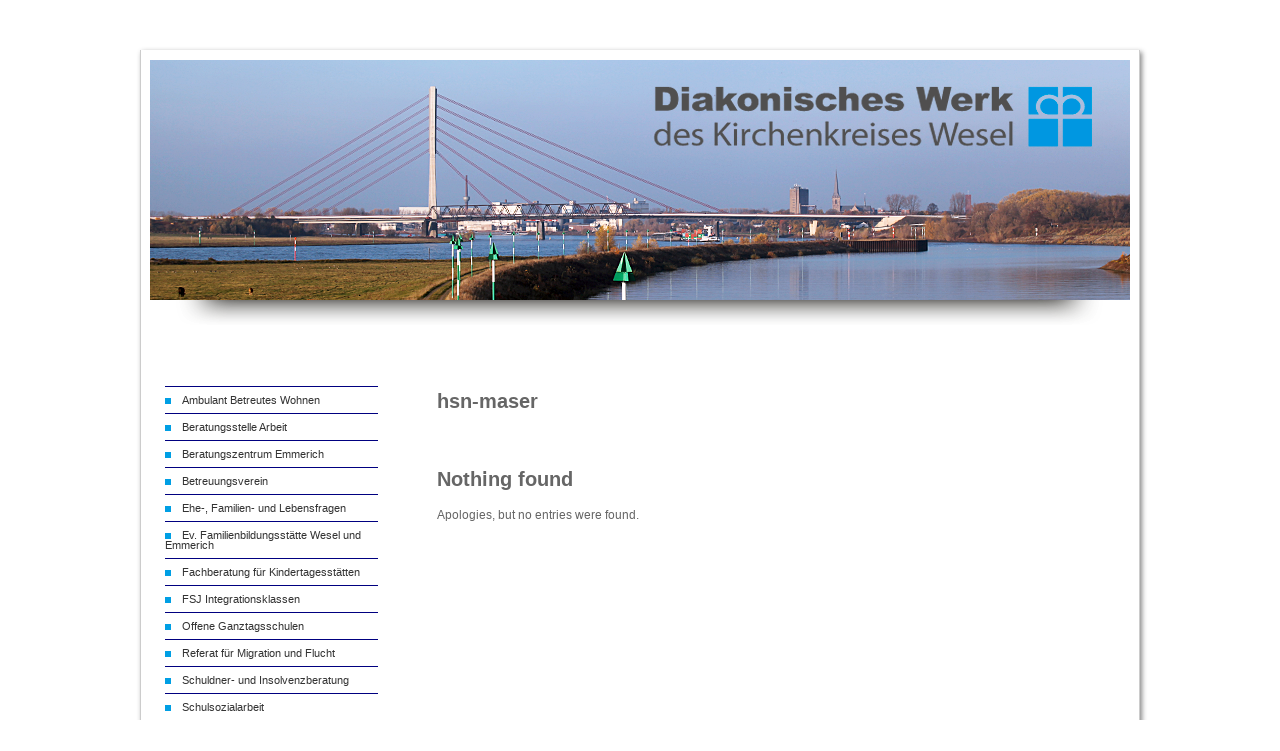

--- FILE ---
content_type: text/css
request_url: https://diakoniewesel.de/wp-content/themes/stargazer/style.css?ver=6.9
body_size: 83907
content:
/**
 * Theme Name:  Stargazer
 * Theme URI:   https://themehybrid.com/themes/stargazer
 * Description: Welcome to Stargazer, the most advanced theme ever created for WordPress without compromising standards. This is the only theme in the world that you'll find that extends WordPress' built-in theme features so robustly but naturally. The theme is built on the rock-solid Hybrid Core theme framework. It's built with search-engine optimization (SEO) in mind by utilizing the most current HTML5 conventions and <a href="http://schema.org">Schema.org</a> microdata. It also integrates with useful theme add-on plugins like <a href="http://wordpress.org/plugins/custom-background-extended">Custom Background Extended</a>, <a href="http://wordpress.org/plugins/custom-header-extended">Custom Header Extended</a>, <a href="http://wordpress.org/plugins/whistles">Whistles</a>, and more.
 * Version:     4.0.0
 * Author:      Justin Tadlock
 * Author URI:  https://themehybrid.com
 * Tags:        one-column, two-columns, custom-background, custom-colors, custom-header, custom-menu, editor-style, featured-images, left-sidebar, post-formats, responsive-layout, right-sidebar, rtl-language-support, theme-options, threaded-comments, translation-ready
 * Text Domain: stargazer
 * License:     GNU General Public License v2.0 or later
 * License URI: http://www.gnu.org/licenses/gpl-2.0.html
 */

/********************************************************************************************************
 * Please do not make edits directly to this file.  You will lose all modifications when the theme is
 * next updated if you do so.  Please use a child theme.  This theme's styles will automatically be
 * loaded for you.  You can then overwrite specific style rules in your child theme's `style.css` file.
 *
 * This file is only loaded if `SCRIPT_DEBUG` is set to `TRUE` in your `wp-config.php` file.  Otherwise,
 * the `style.min.css` file is loaded.
 *
 * TABLE OF CONTENTS:
 * 	1 - Danger Zone (things to not modify in your child theme)
 * 		1.1 - Font Face
 * 		1.2 - Layout
 * 		1.3 - Defaults
 * 		1.4 - Genericons
 * 		1.5 - Header and Footer
 * 		1.6 - Main and Content
 * 		1.7 - Media
 * 		1.8 - Sidebars and Widgets
 * 		1.9 - Comments Template
 * 		1.10 - Menus
 * 		1.11 - Plugins
 * 	2 - Fun Zone (things you can modify in your child theme)
 * 		2.1 - Font Family Definitions
 * 		2.2 - Color Definitions
 ********************************************************************************************************/

/********************************************************************************************************
 * 1 - Danger Zone
 *
 * This section of the CSS is something I wouldn't recommend overwriting.  It can and most likely will
 * be changed in the future as the theme receives updates.  Overwriting the below in your child theme
 * is what I consider dangerous territory and might leave you with some broken styles in a future update.
 * Basically, do it if you must.  Just be aware of  the consequences.
 *
 * The items you'll most likely want to modify (those things dealing with more stylistic elements like
 * fonts and colors) are located at the bottom of this file.
 ********************************************************************************************************/

/********************************************************************************************************
 * 1.1 Font Face
 *
 * This section loads additional fonts needed by the theme.
 ********************************************************************************************************/

/* ====== Adds the Genericons icon font. ====== */

@font-face {
	font-family: 'Genericons';
	font-weight: normal;
	font-style:  normal;

	src: url('fonts/genericons/genericons-regular-webfont.eot');
	src: url('fonts/genericons/genericons-regular-webfont.eot?#iefix') format('embedded-opentype'),
	     url('fonts/genericons/genericons-regular-webfont.woff') format('woff'),
	     url('fonts/genericons/genericons-regular-webfont.ttf') format('truetype'),
	     url('fonts/genericons/genericons-regular-webfont.svg#genericonsregular') format('svg');
}

/********************************************************************************************************
 * ====== End Font Face ======
 ********************************************************************************************************/

/********************************************************************************************************
 * 1.2 - Layout
 *
 * This section of the stylesheet defines the overall layout of the theme's major structural elements. It
 * is essentially the foundation for the entire design.
 ********************************************************************************************************/

body { overflow-x: hidden; }

		/* === Descendants of #container === */

		#container     > .wrap,
		#footer        > .wrap,
		#menu-primary > .wrap {
			max-width: 1025px;
			margin:    0 auto;

			box-sizing: border-box;
		}

		#menu-primary > .wrap,
		#footer        > .wrap {
			max-width:     1075px;
			padding-left:  25px;
			padding-right: 25px;
		}


			#menu-primary > .wrap { position: relative; }

			.custom-background #container > .wrap {
				max-width:     1175px;
				margin-top:    50px;
				margin-bottom: 50px;
			}

			.layout-1c-narrow #container > .wrap {
				max-width: 800px;
			}

			.layout-1c-narrow #footer        > .wrap,
			.layout-1c-narrow #menu-primary > .wrap {
				max-width: 850px;
			}

			.custom-background.layout-1c-narrow #container > .wrap { max-width: 950px; }

		.header-image {
			display:   block;
			max-width: 100%;
			height:    auto;
			margin:    0 auto;
		}

		/* === Adjustments when there's a custom background defined. === */

		.custom-background #header,
		.custom-background #main,
		.custom-background #sidebar-subsidiary {
			padding-left:  25px;
			padding-right: 25px;
		}

			/* === Descendants of #main === */

			.breadcrumb-trail { margin: 0 0 1.5rem; }

			/* Make sure sidebar doesn't appear in customizer. */
			.layout-1c #sidebar-primary,
			.layout-1c-narrow #sidebar-primary { display: none; }

				/* Layout adjustments when the screen width is 950+. */

				@media only screen and ( min-width: 950px ) {

					.custom-background #header,
					.custom-background #main,
					.custom-background #sidebar-subsidiary {
						padding-left:  75px;
						padding-right: 75px;
					}

					#sidebar-primary {
						width:     29.27%;
						max-width: 100%;
					}

					.layout-2c-l #content,
					.layout-2c-r #content { width: 63.41%; }

					.layout-2c-l #content,
					.layout-2c-r #sidebar-primary { float: left; }

					.layout-2c-r #content,
					.layout-2c-l #sidebar-primary { float: right; }
				}

	/* === Widget layouts. === */

	@media only screen and ( min-width: 700px ) and ( max-width: 950px ) {

		#sidebar-primary .widget { width: 47.5%; }

			.ltr #sidebar-primary .widget {
				float: left;
				margin-right: 5%;
			}

			.rtl #sidebar-primary .widget {
				float: right;
				margin-left: 5%;
			}

		#sidebar-primary .widget:nth-of-type( 2n ) { margin-right: 0; margin-left: 0; }

		#sidebar-primary .widget:nth-of-type( 2n + 1 ) { clear: both; }
	}

	@media only screen and ( min-width: 700px ) {

		.sidebar-col-2 .widget,
		.sidebar-col-3 .widget { width: 47.5%; }

			.ltr .sidebar-col-2 .widget,
			.ltr .sidebar-col-3 .widget { float: left; margin-right: 5%; }

			.rtl .sidebar-col-2 .widget,
			.rtl .sidebar-col-3 .widget { float: right; margin-left: 5%; }

		.sidebar-col-2 .widget:nth-child( 2n ),
		.sidebar-col-3 .widget:nth-child( 2n ) { margin-right: 0; margin-left: 0; }

		.sidebar-col-2 .widget:nth-child( 2n + 1 ),
		.sidebar-col-3 .widget:nth-child( 2n + 1 ) { clear: both; }
	}

	@media only screen and ( min-width: 800px ) {

		.sidebar-col-3 .widget { width: 30%; }

		.ltr .sidebar-col-3 .widget:nth-child( 2n ) { margin-right: 5%; }
		.rtl .sidebar-col-3 .widget:nth-child( 2n ) { margin-left: 5%; }

		.sidebar-col-3 .widget:nth-child( 2n + 1 ) { clear: none; }

		.sidebar-col-3 .widget:nth-child( 3n ) { margin-right: 0; margin-left: 0; }

		.sidebar-col-3 .widget:nth-child( 3n + 1 ) { clear: both; }
	}

/********************************************************************************************************
 * ====== End Layout ======
 ********************************************************************************************************/

/********************************************************************************************************
 * 1.3 - Defaults
 *
 * This section handles the default style rules for the majority of possible HTML elements and other
 * WordPress-specific classes.
 ********************************************************************************************************/

/* === Body === */

body {
	border-top:    2px solid;
	border-bottom: 2px solid;
}

/* === Links === */

a {
	-webkit-transition: all 0.5s ease-in-out;
	   -moz-transition: all 0.5s ease-in-out;
	      -o-transition:  all 0.5s ease-in-out;
	        transition: all 0.5s ease-in-out;
}

	a:hover,
	a:focus { text-decoration: underline; }

	.entry-content a,
	.entry-summary a,
	.comment-content a {
		padding-bottom: 2px;
		border-bottom:  1px solid;
	}

		.entry-content a:hover,
		.entry-content a:focus,
		.entry-summary a:hover,
		.entry-summary a:focus,
		.comment-content a:hover,
		.comment-content a:focus { text-decoration: none; }

		a.img-hyperlink,
		a.img-hyperlink:hover,
		a.img-hyperlink:focus,
		.entry-content a.permalink,
		.entry-content a.comments-link {
			padding: 0;
			border:  none;
		}

/* === Headers === */

h1,
h2,
h3,
h4,
h5,
h6 { font-weight: 700; }

	h1,
	h2 {
		margin-bottom:  1.5rem;
		padding-bottom: 1.5rem;
		border-bottom:  1px solid;
	}

	h1 { font-size: 2.5rem;    }
	h2 { font-size: 2rem;      }
	h3 { font-size: 1.5625rem; }
	h4 { font-size: 1.375rem;  }
	h5 { font-size: 1.3125rem; }
	h6 { font-size: 1.25rem;   }

/* === Blockquotes, quotes, and cites === */

blockquote {
	margin:     10px 10px 1.5rem;
	padding:    1.5rem 1.5rem 0;
	font-size:  1em; /* relative to parent */
	font-style: normal;
	border:     2px dashed;
	outline:    10px solid;
}

	blockquote cite {
		font-size:    0.875em;
		font-variant: small-caps;
	}

	.twitter-tweet {
		width:           100%;
		-moz-box-sizing: border-box;
		     box-sizing: border-box;
	}

	/* U.S. English quotes. */

	.en-us blockquote p { quotes: '\201C' '\201D'; }

		.en-us blockquote p::before,
		.en-us blockquote p:first-child::before { content: '\201C';  }

		.en-us blockquote p:last-child::after,
		.en-us blockquote p.is-last-child::after { content: '\201D'; }

		.en-us blockquote p.has-cite:last-child::after,
		.en-us blockquote p.has-cite:last-child::before,
		.en-us blockquote p.has-cite-only:last-child::after,
		.en-us blockquote p.has-cite-only:last-child::before { content: ''; }

/* === Mark === */

mark {
	padding:     3px;
	font-size:   1.125rem;
	font-style:  normal;
}

/* === <hr> tag === */

hr {
	height:        3px;
	border-bottom: 1px solid;
	border-top:    1px solid;
}

/* === Code and Preformatted text === */

code {
	display:     inline-block;
	padding:     2px;
	font-size:   1rem;
	font-weight: 400;
	border:      1px solid;
}

body pre,
body code {
	font-family: Monaco, Consolas, "Andale Mono WT", "Andale Mono", "Lucida Console", "Lucida Sans Typewriter", "DejaVu Sans Mono", "Bitstream Vera Sans Mono", "Liberation Mono", "Nimbus Mono L", "Courier New", Courier, monospace;
}

pre,
.form-allowed-tags code {
	padding:     1.875rem 1.5rem;
	font-size:   1.125rem;
	line-height: 1.875rem;
	border:      1px solid;

	-webkit-background-size: 3.75rem 3.75rem;
	   -moz-background-size: 3.75rem 3.75rem;
	        background-size: 3.75rem 3.75rem;

	-moz-box-sizing: border-box;
	     box-sizing: border-box;
}

	pre code {
		padding:    0;
		font-size:  1em; /* relative to parent */
		background: transparent;
		border:     none;
	}

/* === Lists === */

	.ltr .widget ul { margin-left:  1.5rem; }
	.rtl .widget ul { margin-right: 1.5rem; }

	dt { font-weight: 700; }

/* === Tables === */

table {
	width:           100%;
	border-collapse: collapse;
}

	caption {
		margin:       0 0 5px;
		font-variant: small-caps;
	}

	tr,
	thead { border-bottom: 1px solid; }

		tr:last-child { border: none; }

	tfoot { border-top: 1px solid; }

	th,
	td {
		padding:         10px;
		-moz-box-sizing: border-box;
		     box-sizing: border-box;
	}

	th {
		font-size:      0.8125rem;
		font-weight:    700;
		text-transform: uppercase;
	}

		.ltr th { text-align: left;  }
		.rtl th { text-align: right; }

	td { border: 1px solid; }

		th:empty,
		td:empty,
		th.pad,
		td.pad { opacity: 0; }

	/* wp-calendar <table> */

		.wp-calendar th { font-size: 0.75rem; }

		.wp-calendar td,
		.wp-calendar th {
			padding:        5px 2%;
			vertical-align: middle;
			text-align:     center;
		}

		.wp-calendar th { padding: 10px 2%; }

		/* .has-posts added via jQuery. */

		.wp-calendar tbody td.has-posts {
			padding:  0;
		}

			.wp-calendar td.has-posts a {
				display:         block;
				padding:         5px 2%;
				font-weight:     700;
				-moz-box-sizing: border-box;
				     box-sizing: border-box;
			}

/* === Forms === */

	fieldset {
		margin:  0 0 1.5rem;
		padding: 1.5rem 1.5rem 0;
		border:  1px solid;
	}

		legend {
			padding:      0.375rem 1.5rem;
			border:       1px solid;
			font-size:    1rem;
			font-weight:  600;
		}

		label {
			font-size:      0.9375rem;
			font-weight:    400;
			cursor:         pointer;
		}

			.label-checkbox,
			.label-radio { font-size: 1.125rem; }

			label:focus,
			label.focus { text-decoration: underline; }

		input { display: block; }

		input[type="checkbox"],
		input[type="radio"] { display: inline-block; }

		input[type="number"],
		input[type="date"],
		input[type="datetime"],
		input[type="datetime-local"],
		input[type="email"],
		input[type="month"],
		input[type="password"],
		input[type="search"],
		input[type="tel"],
		input[type="text"],
		input[type="time"],
		input[type="url"],
		input[type="week"],
		textarea,
		select {
			padding:   10px 1.5rem;
			font-size: 1.125rem;
			border:    1px solid;
			opacity:   0.75;

			-moz-box-sizing: border-box;
			     box-sizing: border-box;

			-webkit-transition: all 0.5s ease-in-out;
			   -moz-transition: all 0.5s ease-in-out;
			      -o-transition:  all 0.5s ease-in-out;
			        transition: all 0.5s ease-in-out;
		}

		input[type="date"],
		input[type="datetime"],
		input[type="datetime-local"],
		input[type="email"],
		input[type="month"],
		input[type="password"],
		input[type="search"],
		input[type="tel"],
		input[type="text"],
		input[type="time"],
		input[type="url"],
		input[type="week"],
		textarea,
		select { width: 100%; }

		input[name="post_password"] { margin-bottom: 25px; }

		input[type="date"]:focus,
		input[type="datetime"]:focus,
		input[type="datetime-local"]:focus,
		input[type="email"]:focus,
		input[type="month"]:focus,
		input[type="number"]:focus,
		input[type="password"]:focus,
		input[type="search"]:focus,
		input[type="tel"]:focus,
		input[type="text"]:focus,
		input[type="time"]:focus,
		input[type="url"]:focus,
		input[type="week"]:focus,
		textarea:focus,
		select:focus {
			opacity:      1;
		}

		input[type="submit"],
		input[type="reset"],
		input[type="button"],
		button {
			display:        inline-block;
			padding:        0.75rem 1rem;
			font-size:      0.9375rem;
			font-weight:    400;
			border:         none;

			-moz-box-sizing: border-box;
			     box-sizing: border-box;

			-webkit-transition: all 0.5s ease-in-out;
			   -moz-transition: all 0.5s ease-in-out;
			      -o-transition:  all 0.5s ease-in-out;
			        transition: all 0.5s ease-in-out;
		}

		input[type="submit"]:focus,
		input[type="reset"]:focus,
		input[type="button"]:focus,
		button:focus,
		.menu-toggle button:hover,
		.media-info-toggle:hover {
			text-decoration: underline;
		}

		select {
			font-size: 1rem;
			padding:   7px;
		}

		textarea {
			min-height:  300px;
			padding:     1.5rem;
		}

/**
 * Images
 * --------------------------------------------------------------------------- */

img {
	-moz-box-sizing: border-box;
	     box-sizing: border-box;
}

	a img {
		opacity:            0.85;
		-webkit-transition: all 0.5s ease-in-out;
		   -moz-transition: all 0.5s ease-in-out;
		      -o-transition:  all 0.5s ease-in-out;
		        transition: all 0.5s ease-in-out;
	}

		a:hover img,
		a:focus img { opacity: 1; }

/* === Image sizes === */

@media only screen and ( min-width: 700px ) {
	.ltr img.portrait.stargazer-full {
		float:     right;
		max-width: 33%;
		margin:    0 0 1.5rem 1.5rem;
	}

	.rtl img.portrait.stargazer-full {
		float:     left;
		max-width: 33%;
		margin:    0 1.5rem 1.5rem 0;
	}
}

img.stargazer-medium,
img.stargazer-full { margin: 0 0 1.5rem; }

/* === Captions === */

.wp-caption {
	position: relative;
	max-width: 100%;
}

	.wp-caption .wp-caption-text {
		position:   absolute;
		bottom:     1.5rem;
		padding:    0.75rem;
		font-size:  0.9375rem;
	}

		.ltr .wp-caption .wp-caption-text { margin-right: 1.5rem; }
		.rtl .wp-caption .wp-caption-text { margin-left:  1.5rem; }

/* === Gallery === */

.main .gallery { margin-bottom: 1rem; }

	.gallery .gallery-item { margin-bottom: 0.5rem; }

			.gallery .gallery-icon a img {
				padding: 9px;
				border:  1px solid;
			}

		.gallery .gallery-caption { font-size: 0.9375rem; }

			.singular-attachment .gallery-caption { display: none; }

		@media only screen and ( max-width: 481px ) {

			.gallery .gallery-row .gallery-item { float: none; width: 100%; }

			.gallery .gallery-icon img { max-width: 100%; }
		}

/* === Avatars === */

.avatar {
	width:         60px;
	height:        60px;
	margin:        0 0 1.5rem;
	border:        1px solid;
	border-radius: 50%;
}

	.ltr .avatar { float: left;  margin-right: 1.5rem; }
	.rtl .avatar { float: right; margin-left:  1.5rem; }

/* === Embeds === */



	.embed-wrap {
		position:       relative;
		margin-bottom:  1.5rem;
		padding-bottom: 56.25%;
		padding-top:    30px;
		height:         0;
		overflow:       hidden;
	}

	.embed-wrap iframe,
	.embed-wrap object,
	.embed-wrap embed {
		position:  absolute;
		top:       0;
		left:      0;
		width:     100%;
		max-width: 100%;
		height:    100%;
	}

	iframe.wp-embedded-content {
		width: 100%;
		margin: 0;
	}

/* === Clearing Floats === */

.clearfix::after,
#header::after,
#branding::after,
#menu-secondary::after,
#menu-primary::after,
#menu-primary .wrap::after,
#menu-secondary .wrap::after,
#main::after,
#sidebar-subsidiary::after,
#footer::after,
.comment-respond::after,
.entry::after,
.entry-content::after,
.entry-summary::after,
.archive-header::after,
li.comment::after,
li.comment > article::after,
li.ping::after,
.loop-nav::after,
.attachment-meta::after,
.media-info::after,
.media-info ul li::after,
.media-shortcode-extend::after,
.wp-playlist-current-item::after,
.widget::after,
.whistles::after,
.whistle-content::after {
	content:    ".";
	display:    block;
	height:     0;
	clear:      both;
	visibility: hidden;
}

/********************************************************************************************************
 * ====== End Defaults ======
 ********************************************************************************************************/

/********************************************************************************************************
 * 1.4 - Genericons
 *
 * This section defines the CSS rules for handling Genericons, the icon font used in this theme.
 ********************************************************************************************************/

/* Links */
a[href^="mailto:"]::before,
a[href^="tel:"]::before,

/* Breadcrumbs */
.breadcrumb-trail a[rel="home"]::before,
.breadcrumb-trail li::after,

/* Quotes. */
blockquote::before,

/* Lists */
.widget ul li::before,
.entry-content ul li::before,
.comment-content ul li::before,

/* Media player */
.mejs-controls .mejs-button button::after,
.mejs-overlay-button::after,
.media-info-toggle::after,

/* Playlists */
.wp-playlist-playing .wp-playlist-caption::before,
.wp-playlist-item-meta::before,

/* Posts */
.entry-author a::before,
.entry-published::before,
.comments-link::before,
.post-edit-link::before,
.entry-permalink::before,
.post-format-link::before,
.entry-terms::before,
.image-sizes::before,
.chat-author cite::before,
.entry-views::before,

/* Menus */
#menu-social li a::before,

/* Plugins */
.whistles-toggle .whistle-title::after,
.whistles-accordion .whistle-title::after,

/* Comments */
.comment-published::before,
.comment-edit-link::before,
.comment-author::before,
.comment-permalink::before,
.comment-reply-link::before,
.comment-reply-login::before,

/* Search form */
#menu-primary .search-form .search-toggle::before,

/* Sub-terms list. */
#menu-sub-terms-items::before,

/* Widgets */
.widget-title > .wrap::before,
.widget-widget_rss .widget-title > .wrap a:first-child::before,

/* Comments */
#comments-number .wrap::before,

/* Respond */
#reply-title > .wrap::before,
#respond label[for="author"]::before,
#respond label[for="email"]::before,
#respond label[for="url"]::before,
#respond label[for="comment"]::before {

	display:        inline-block;
	font-family:    'Genericons';
	font-size:      16px;
	font-style:     normal;
	font-weight:    normal;
	font-variant:   normal;
	line-height:    1;
	vertical-align: middle;

	-webkit-font-smoothing: antialiased;
}

	/* General padding. */

	.ltr a[href^="mailto:"]::before,
	.ltr a[href^="tel:"]::before,
	.ltr .entry-author a::before,
	.ltr .chat-author cite::before,
	.ltr .entry-published::before,
	.ltr .comments-link::before,
	.ltr .post-edit-link::before,
	.ltr .entry-permalink::before,
	.ltr .post-format-link::before,
	.ltr .entry-terms::before,
	.ltr .image-sizes::before,
	.ltr .entry-views::before,
	.ltr .comment-published::before,
	.ltr .comment-edit-link::before,
	.ltr .comment-author::before,
	.ltr .comment-permalink::before { padding-right: 3px; padding-bottom: 2px; }

	.rtl a[href^="mailto:"]::before,
	.rtl a[href^="tel:"]::before,
	.rtl .entry-author a::before,
	.rtl .chat-author cite::before,
	.rtl .entry-published::before,
	.rtl .comments-link::before,
	.rtl .post-edit-link::before,
	.rtl .entry-permalink::before,
	.rtl .post-format-link::before,
	.rtl .entry-terms::before,
	.rtl .image-sizes::before,
	.rtl .entry-views::before,
	.rtl .comment-published::before,
	.rtl .comment-edit-link::before,
	.rtl .comment-author::before,
	.rtl .comment-permalink::before { padding-left: 3px; padding-bottom: 2px; }

	/* Links */
	a[href^="mailto:"]::before { content: '\f410'; }
	a[href^="tel:"]::before    { content: '\f437'; }

	/* Posts */
	.entry-author a::before,
	.chat-author cite::before                  { content: '\f304'; }
	.entry-published::before                   { content: '\f307'; }
	.comments-link::before                     { content: '\f300'; }
	.post-edit-link::before                    { content: '\f411'; }
	.entry-permalink::before                   { content: '\f107'; }
	.entry-terms.post_tag::before              { content: '\f302'; }
	.entry-terms.category::before              { content: '\f301'; }
	.entry-terms.portfolio::before             { content: '\f460'; }
	.entry-terms.literary_form::before         { content: '\f100'; }
	.entry-terms.literary_technique::before    { content: '\f411'; }
	.entry-terms.literary_genre::before        { content: '\f302'; }
	.format-standard .post-format-link::before { content: '\f100'; }
	.format-aside .post-format-link::before    { content: '\f101'; }
	.format-audio .post-format-link::before    { content: '\f109'; }
	.format-chat .post-format-link::before     { content: '\f108'; }
	.format-gallery .post-format-link::before  { content: '\f103'; }
	.image-sizes::before,
	.format-image .post-format-link::before    { content: '\f102'; }
	.format-link .post-format-link::before     { content: '\f107'; }
	.format-quote .post-format-link::before    { content: '\f106'; }
	.format-status .post-format-link::before   { content: '\f105'; }
	.format-video .post-format-link::before    { content: '\f104'; }

	/* Entry Views plugin. */
	.entry-views::before { content: '\f403'; }

	/* Comments */
	.comment-published::before    { content: '\f303'; }
	.comment-author::before       { content: '\f304'; }
	.ping .comment-author::before { content: '\f107'; }
	.comment-edit-link::before    { content: '\f411'; }
	.comment-permalink::before    { content: '\f107'; }

	/* Social menu */

	#menu-social li a::before        { content: '\f408'; padding: 0 3px; }
	#menu-social li a:hover::before,
	#menu-social li a:focus::before  { opacity: 0.75; }

	#menu-social li a[href*="codepen.io"]::before      { content: '\f216'; color: #fff;    }
	#menu-social li a[href*="digg.com"]::before        { content: '\f221'; color: #fff;    }
	#menu-social li a[href*="dribbble.com"]::before    { content: '\f201'; color: #ea4c89; }
	#menu-social li a[href*="dropbox.com"]::before     { content: '\f225'; color: #007ee5; }
	#menu-social li a[href*="facebook.com"]::before    { content: '\f203'; color: #3b5998; }
	#menu-social li a[href*="/feed"]::before           { content: '\f413'; color: #cc4a00; }
	#menu-social li a[href*="flickr.com"]::before      { content: '\f211'; color: #ff0084; }
	#menu-social li a[href*="plus.google.com"]::before { content: '\f206'; color: #dd4b39; }
	#menu-social li a[href*="github.com"]::before      { content: '\f200'; color: #4183c4; }
	#menu-social li a[href*="instagram.com"]::before   { content: '\f215'; color: #3f729b; }
	#menu-social li a[href*="linkedin.com"]::before    { content: '\f208'; color: #0e76a8; }
	#menu-social li a[href*="pinterest.com"]::before   { content: '\f210'; color: #c8232c; }
	#menu-social li a[href*="polldaddy.com"]::before   { content: '\f217'; color: #bc0b0b; }
	#menu-social li a[href*="getpocket.com"]::before   { content: '\f224'; color: #ee4056; }
	#menu-social li a[href*="reddit.com"]::before      { content: '\f222'; color: #336699; }
	#menu-social li a[href*="skype.com"]::before,
	#menu-social li a[href*="skype:"]::before          { content: '\f220'; color: #00aff0; }
	#menu-social li a[href*="stumbleupon.com"]::before { content: '\f223'; color: #ff2618; }
	#menu-social li a[href*="tumblr.com"]::before      { content: '\f214'; color: #34526f; }
	#menu-social li a[href*="twitter.com"]::before     { content: '\f202'; color: #33ccff; }
	#menu-social li a[href*="vimeo.com"]::before       { content: '\f212'; color: #1AB7EA; }
	#menu-social li a[href*="wordpress.org"]::before,
	#menu-social li a[href*="wordpress.com"]::before   { content: '\f205'; color: #21759b; }
	#menu-social li a[href*="youtube.com"]::before     { content: '\f213'; color: #c4302b; }

	/* Breadcrumb Trail. */

	.breadcrumb-trail a[rel="home"]::before {
		content:     '\f409';
		margin-top:  -3px;
		font-size:   24px;
		font-weight: normal;
	}

	.breadcrumb-trail li::after {
		content:     '\f431';
		margin:      -3px 5px 0;
		font-weight: normal;
	}

		.breadcrumb-trail li:last-of-type::after {
			display: none;
		}

	.ltr .breadcrumb-trail li::after {
		-webkit-transform: rotate(-90deg);
		   -moz-transform: rotate(-90deg);
		    -ms-transform: rotate(-90deg);
		     -o-transform: rotate(-90deg);
		        transform: rotate(-90deg);
	}

	.rtl .breadcrumb-trail li::after {
		-webkit-transform: rotate(90deg);
		   -moz-transform: rotate(90deg);
		    -ms-transform: rotate(90deg);
		     -o-transform: rotate(90deg);
		        transform: rotate(90deg);
	}

	/* Comments */

	#reply-title > .wrap::before {
		content: '\f412';
		padding: 0 3px 1px 0;
	}

		.rtl #reply-title > .wrap::before {
			-webkit-transform: scaleX(-1);
			   -moz-transform: scaleX(-1);
			     -o-transform: scaleX(-1);
			        transform: scaleX(-1);

			-ms-filter: "FlipH";
			    filter: FlipH;
		}

	.comment-reply-link::before,
	.comment-reply-login::before {
		content:       '\f412';
		margin-bottom: 3px;
		padding-right: 5px; /* Flip below causes padding to flip. */
	}

	/* flip icons */
	.rtl #reply-title > .wrap::before
	.rtl .comment-reply-link::before,
	.rtl .comment-reply-login::before {
		-webkit-transform: scaleX(-1);
		   -moz-transform: scaleX(-1);
		     -o-transform: scaleX(-1);
		        transform: scaleX(-1);

		-ms-filter: "FlipH";
		    filter: FlipH;
	}

	.comment-respond label[for="author"]::before,
	.comment-respond label[for="email"]::before,
	.comment-respond label[for="url"]::before,
	.comment-respond label[for="comment"]::before {
		margin-bottom: 3px;
		padding:       0 5px;
		color:         #555;
	}

	.comment-respond label[for="author"]::before  { content: '\f304'; }
	.comment-respond label[for="email"]::before   { content: '\f410'; }
	.comment-respond label[for="url"]::before     { content: '\f409'; }
	.comment-respond label[for="comment"]::before { content: '\f300'; }

	/* Media info toggle */

	.media-info-toggle::after {
		content:        '\f431';
		color:          #f5f5f5;
		vertical-align: top;
	}

	.ltr .media-info-toggle::after { padding-left: 5px;  }
	.rtl .media-info-toggle::after { padding-right: 5px; }

	.media-info-toggle.active::after { content: '\f432'; }

	/* Media player */

	.mejs-button button::after { color: #fff; }
	.mejs-unmute button::after { color: #454545; }

	.mejs-fullscreen-button button::after { content: '\f474'; }
	.mejs-play button::after              { content: '\f452'; }
	.mejs-pause button::after             { content: '\f448'; }
	.mejs-volume-button button::after     { content: '\f109'; }

	/* Media playlist */
	.wp-playlist-playing .wp-playlist-caption::before          { content: '\f452'; }
	.wp-playlist-current-item .wp-playlist-item-title::before  { content: '\f109'; }
	.wp-playlist-current-item .wp-playlist-item-album::before  { content: '\f460'; }
	.wp-playlist-current-item .wp-playlist-item-artist::before { content: '\f304'; }

	.wp-playlist-playing .wp-playlist-caption::before,
	.wp-playlist-item-meta::before                     { padding-bottom: 2px; }
	.ltr .wp-playlist-item-meta::before                { padding-right:  3px; }
	.rtl .wp-playlist-item-meta::before                { padding-left:   3px; }

	/* Whistles plugin */

	.whistles-toggle .whistle-title::after,
	.whistles-accordion .whistle-title::after {
		content: '\f431';
		padding: 3px 0 0;
	}

	.ltr .whistles-toggle .whistle-title::after,
	.ltr .whistles-accordion .whistle-title::after { float: right; }

	.rtl .whistles-toggle .whistle-title::after,
	.rtl .whistles-accordion .whistle-title::after { float: left; }

	.whistles-toggle .whistle-title[aria-selected="true"]::after,
	.whistles-accordion .whistle-title[aria-selected="true"]::after { content: '\f432'; }

	/* Widgets */

	.widget-title > .wrap::before { content: '\f408'; }

	.ltr .widget-title > .wrap::before { padding-right: 3px; }
	.rtl .widget-title > .wrap::before { padding-left:  3px; }

	/* WP RSS widget */
	.widget_rss .widget-title > .wrap::before {
		content: '';
		padding: 0;
	}

	.widget_rss .widget-title > .wrap a:first-child::before {
		content:   '\f413';
		padding:   0 0 1px;
		font-size: 16px;
	}

		.ltr .widget_rss .widget-title > .wrap a:first-child::before { padding-right: 3px; }
		.rtl .widget_rss .widget-title > .wrap a:first-child::before { padding-left:  3px; }

	/* WP nav menu widget */
	.widget_nav_menu .widget-title > .wrap::before { content: '\f419'; font-size: 14px; }

	.ltr .widget_nav_menu .widget-title > .wrap::before { padding-right: 5px; }
	.rtl .widget_nav_menu .widget-title > .wrap::before { padding-left:  5px; }

	/* WordPress / Widgets Reloaded widgets. */
	.widget_archive .widget-title > .wrap::before         { content: '\f303'; }
	.widget_calendar .widget-title > .wrap::before        { content: '\f307'; }
	.widget_categories .widget-title > .wrap::before      { content: '\f301'; }
	.widget_links .widget-title > .wrap::before           { content: '\f107'; }
	.widget_meta .widget-title > .wrap::before            { content: '\f455'; }
	.widget_pages .widget-title > .wrap::before           { content: '\f443'; }
	.widget_recent_comments .widget-title > .wrap::before { content: '\f300'; }
	.widget_recent_entries .widget-title > .wrap::before  { content: '\f411'; }
	.widget_search .widget-title > .wrap::before          { content: '\f400'; }
	.widget_tag_cloud .widget-title > .wrap::before       { content: '\f302'; }
	.widget_text .widget-title > .wrap::before            { content: '\f100'; }

	/* Widgets Reloaded widgets */
	.widget-authors .widget-title > .wrap::before         { content: '\f304'; }

	/* bbPress widgets */
	.bbp_widget_login .widget-title > .wrap::before       { content: '\f427'; }
	.widget_display_forums .widget-title > .wrap::before  { content: '\f301'; }
	.widget_display_replies .widget-title > .wrap::before { content: '\f412'; }
	.widget_display_topics .widget-title > .wrap::before  { content: '\f425'; }
	.widget_display_views .widget-title > .wrap::before   { content: '\f403'; }

	/* Members widgets */
	.widget-login .widget-title > .wrap::before,
	.widget.login .widget-title > .wrap::before           { content: '\f427'; }

	.widget-users .widget-title > .wrap::before,
	.widget.users .widget-title > .wrap::before           { content: '\f304'; }

	/* Series plugin. */
	.widget.series-list-posts .widget-title > .wrap::before,
	.widget.series-list-related .widget-title > .wrap::before { content: '\f411'; }

	/* Entry Views plugin. */
	.widget-entry-views .widget-title > .wrap::before { content: '\f403'; }

/********************************************************************************************************
 * ====== End Genericons ======
 ********************************************************************************************************/

/********************************************************************************************************
 * 1.5 - Header and Footer
 *
 * Handles the output of the main site header and footer content.
 ********************************************************************************************************/

/* Skip link at the top of the page. */
.skip-link .screen-reader-text:focus {
	z-index:     100;
	top:         34px;
	width:       200px;
	padding:     0.75rem 0;
	text-align:  center;
}
	.ltr .skip-link .screen-reader-text:focus { left: 50%;  margin-left:  -100px; }
	.rtl .skip-link .screen-reader-text:focus { right: 50%; margin-right: -100px; }

	@media screen and ( max-width: 782px ) {
		.skip-link .screen-reader-text:focus { top: 48px; }
	}


/**
 * Handles the output of the header content.
 */

#header,
#branding { position: relative; }

.display-header-text #header,
.custom-header #header {
	border-bottom: 1px solid;
}

	     #branding { max-width: 80%; margin-top: 1.5rem; }
	.ltr #branding { float: left; }
	.rtl #branding { float: right; }

	@media only screen and (min-width: 800px) {

		#branding { width: 42.85%; max-width: 450px; }
	}

		.custom-logo { margin-bottom: 1.5rem; }

		.ltr .custom-logo { float: left; }
		.rtl .custom-logo { float: right; }

		.ltr.display-header-text .custom-logo { margin-right: 0.75rem; }
		.rtl.display-header-text .custom-logo { margin-left: 0.75rem; }

		#site-title {
			margin:    0;
			padding:   0;
			font-size: 2.125rem;
			border:    none;
		}

			#site-title a:hover,
			#site-title a:focus {
				text-decoration: none;
				opacity:         0.75;
				border-bottom:   1px solid;
			}

		#site-description {
			padding:      0;
			font-size:    1.125rem;
			font-weight:  400;
			border:       none;
			opacity:      0.5;
		}

			.en #site-description { font-style: italic; }

.header-image { opacity: 1; }


/**
 * Handles the output of the footer content.
 */

#footer {
	overflow:    hidden;
	padding:     1.5rem 0 0;
	font-size:   0.9375rem;
	font-family: 'Open Sans', sans-serif;
	text-align:  center;
}

	@media only screen and ( min-width: 950px ) {

		.layout-1c   #footer .credit,
		.layout-2c-l #footer .credit,
		.layout-2c-r #footer .credit { max-width: 60%; }

		.ltr.layout-1c   #footer,
		.ltr.layout-2c-l #footer,
		.ltr.layout-2c-r #footer { text-align: left;  }

		.rtl.layout-1c   #footer,
		.rtl.layout-2c-l #footer,
		.rtl.layout-2c-r #footer { text-align: right; }
	}

/********************************************************************************************************
 * ====== End Header and Footer ======
 ********************************************************************************************************/

/********************************************************************************************************
 * 1.6 - Main and Content
 *
 * This section deals with the #main section of the site, which wraps the content and primary sidebar.
 * Sidebars have their own section in this stylesheet.
 ********************************************************************************************************/

.main {
	padding-top: 3rem;
	word-wrap:   break-word;
	word-break:  normal;

	-webkit-hyphens: auto;
	   -moz-hyphens: auto;
	    -ms-hyphens: auto;
	       hyphens: auto;
}

.main,
.mceContentBody {
	font-size:   1.25rem;
	font-weight: 400;
}

/**
 * Breadcrumbs
 */

.breadcrumb-trail {
	margin-top: -1.5rem;
	font-size:  1rem;
}

	.breadcrumb-trail ul { list-style: none; margin: 0; }

		.breadcrumb-trail ul li { display: inline-block; }

	.breadcrumb-trail span.trail-end { opacity: 0.5; }

	.breadcrumb-trail .sep {
		display: inline-block;
		padding: 0 5px;
		opacity: 0.75;
	}

	.breadcrumb-trail a {
		display: inline-block;
		opacity: 0.75;
	}

	.breadcrumb-trail a:hover,
	.breadcrumb-trail a:focus { opacity: 1; }

/**
 * Posts
 */

.entry  {
	overflow:      hidden;
	margin:        0 0 3rem;
	padding:       0 0 1.5rem;
	border-bottom: 1px solid;
}

.entry:last-of-type {
	margin:  0 0 1.5rem;
	padding: 0;
	border:  none;
}

	.plural .content .entry-title {
		margin:  0 0 0.75rem;
		padding: 0;
		border:  none;
	}

	.plural .content .entry-byline { margin: 0 0 0.75rem; }

	.entry-byline,
	.entry-footer { font-size: 1rem; }

	.entry-byline,
	.entry-footer,
	.comment-meta {
		margin:      0 0 1.5rem;
		font-weight: 400;
		font-style:  normal;
	}

	.entry-footer,
	.comment-meta { clear: both; }

		.image-sizes a { margin: 0 3px; }

		/* Elements */
		.ltr .entry-author,
		.ltr .entry-published,
		.ltr .comments-link,
		.ltr .post-edit-link,
		.ltr .entry-permalink,
		.ltr .entry-terms,
		.ltr .post-format-link,
		.ltr .entry-views { margin-right: 5px; display: inline-block; }

		.rtl .entry-author,
		.rtl .entry-published,
		.rtl .comments-link,
		.rtl .post-edit-link,
		.rtl .entry-permalink,
		.rtl .entry-terms,
		.rtl .post-format-link,
		.rtl .entry-views { margin-left: 5px; display: inline-block; }

		/* Output from comments_popup_link() when no comments are found or off. */
		.ltr span.comments-link,
		.rtl span.comments-link { display: none; }

	/* === Asides === */

	.format-aside .entry-content a.permalink { font-weight: bold; }

	/* === Chats === */

	.format-chat .chat-text { margin-left: 1.125rem; }

	.format-chat .chat-author {
		margin-top:  -12px;
		padding-top: 12px;
		border-top:  1px dotted;
	}

	.format-chat .chat-row:first-child .chat-author {
		margin:  0;
		padding: 0;
		border:  none;
	}

		.format-chat cite {
			font-size:   1rem;
			font-style:  normal;
			font-weight: 700;
		}

	/* === Images === */

	.format-image > img,
	.format-image > a img,
	.format-image > .wp-caption { margin-bottom: 1.5rem; }

/**
 * Loop Meta
 *
 * This displays the archive, blog, and search title + description.
 */

.archive-header { margin: 0 0 1.5rem; }

	.archive-description {
		margin:  0 0 1.5rem;
		padding: 1.5rem 1.5rem 0;
		border:  1px solid;
	}

/**
 * Pagination
 */

/* === Single posts using <!--nextpage--> === */

.page-links {
	clear:     both;
	font-size: 1rem;
}

	.nav-links .page-numbers,
	.page-links .page-numbers,
	.page-links a {
		display:   inline-block;
		margin:    0 5px;
		font-size: 1.25rem;
	}

	.nav-links .dots { margin: 0; }

	.nav-links .current {
		font-weight: 700;
	}

	.page-links a {
		padding: 0 10px;
		border:  none;
	}

/* === Single post navigation (between different posts) === */

.navigation,
.loop-nav {
	margin:     0 0 3rem;
	padding:    3rem 0 0;
	font-size:  1.125rem;
	border-top: 1px solid;
}

/********************************************************************************************************
 * ====== End Main ======
 ********************************************************************************************************/

/********************************************************************************************************
 * 1.7 - Media
 *
 * This section deals with handling media and the output of media-related elements.
 ********************************************************************************************************/

/********************************************************************************************************
 * ====== End Media ======
 ********************************************************************************************************/

/********************************************************************************************************
 * 1.8 - Sidebars and Widgets
 *
 * This section handles the output of sidebars and widgets.  Note that the layout of sidebars is handled
 * in the layout section.  There's also a few style rules for non-sidebar elements that have the same
 * design.
 ********************************************************************************************************/

.sidebar { font-size: 1.0675rem; }

#sidebar-subsidiary {
	padding-top: 3rem;
	border-top:  1px solid;
}

	.widget {
		margin:  0;
		padding: 0 0 1.5rem;
	}

		.widget-title,
		#comments-number,
		#reply-title,
		.attachment-meta-title { border-bottom: 2px solid; }

			.widget-title > .wrap,
			#comments-number > .wrap,
			#reply-title > .wrap,
			.attachment-meta-title > .wrap {
				display:        inline-block;
				vertical-align: bottom;
				padding:        0.75rem 1.5rem 0.625rem;
				font-size:      0.8125rem;
				font-weight:    700;
				line-height:    16px;
				text-transform: uppercase;
			}

			.widget-title > .wrap a { text-decoration: underline; }

	/* Recent posts widget and Entry Views plugin. */
	.widget_recent_entries .post-date,
	.widget-entry-views .entry-view-count {
		font-size: 0.875em; /* relative */
	}

	/* Tags widget (core WP wraps in a `<div>` instead of `<p>`). */
	.widget .tagcloud,
	.widget select#cat.postform,
	.widget select[name="archive-dropdown"] { margin-bottom: 1.5rem; }

	/* Search widget. */
	.widget_search > .search-form {
		padding: 1.5rem;
		margin:  -1.5rem 0 1.5rem;
	}

		.widget_search input[type="search"] {
			display: block;
			width:   100%;
			padding: 0.5rem;
			border:  none;
			opacity: 1;
			box-sizing: border-box;
		}

		.widget_search input[type="submit"] { display: none; }

	/* Members login widget */
	.widget-login form,
	.widget.login form { clear: both; }

	.widget-login img + p,
	.widget.login img + p { padding-top: 0.75rem; }

/********************************************************************************************************
 * ====== End Sidebars and Widgets ======
 ********************************************************************************************************/

/********************************************************************************************************
 * 1.9 - Comments Template
 *
 * This section handles the output of the comments template.  In particular, it styles the output of the
 * comments section (comments list) and the respond section (comment form).
 ********************************************************************************************************/

/**
 * Comments
 *
 * Handles the output of the comments list and related elements.
 */

#comments { padding: 0 0 1.5rem; }

	#comments-number > .wrap::before {
		content: '\f300';
		padding: 0 0 1px;
	}

		.ltr #comments-number > .wrap::before { padding-right: 3px; }
		.rtl #comments-number > .wrap::before { padding-left:  3px; }

	/* === Comment list === */

	.ltr .comment-list,
	.rtl .comment-list {
		list-style: none;
		margin:     0 0 1.5rem;
	}

		.comment-list li > .children,
		.comment-list .children li > .children { list-style: none; }

		.ltr .comment-list li > .children,
		.ltr .comment-list .children li > .children { margin: 0 0 0 1.5rem; }

		.rtl .comment-list li > .children,
		.rtl .comment-list .children li > .children { margin: 0 1.5rem 0 0; }

		/* === Individual comments */

		li.comment,
		li.ping { clear: both;}

			/* === Avatars === */

			.ltr li.ping .avatar { float: right; margin-left: 1.5rem;  }
			.rtl li.ping .avatar { float: left;  margin-right: 1.5rem; }

			/* === Meta === */

			.comment-meta {
				padding:   5px 0 0;
				font-size: 1rem;
			}

				.has-avatar.comment .comment-author { margin-top: 10px; }

				.comment-author {
					font-size:   1rem;
					font-weight: 700;
					font-style:  normal;
				}

				.ltr .comment-author,
				.ltr .comment-published,
				.ltr .comment-permalink,
				.ltr .comment-edit-link { display: inline-block; margin-right: 5px; }

				.rtl .comment-author,
				.rtl .comment-published,
				.rtl .comment-permalink,
				.rtl .comment-edit-link { display: inline-block; margin-left: 5px; }

			/* === Comment text/content === */

			li.ping,
			.comment-content {
				clear:   both;
				margin:  0 0 1.5rem;
				padding: 1.5rem 1.5rem 0;
				border:  1px solid;
			}

			/* === Reply link === */

			.comment-reply-link,
			.comment-reply-login {
				display:        inline-block;
				margin-top:     -1.5rem;
				padding:        0.5rem 1rem;
				font-size:      0.875rem;
				font-weight:    400;
			}

			.ltr .comment-reply-link,
			.ltr .comment-reply-login { float: right; margin-right: 0.75rem; }

			.rtl .comment-reply-link,
			.rtl .comment-reply-login { float: left;  margin-left:  0.75rem; }

	.comments-closed { margin: -1.5rem 0 3rem; }

/**
 * Respond
 *
 * Handles the output of the comment form.
 */

.comment-respond { padding: 0 0 1.5rem; }

	.comment-respond .required { font-weight: 700; }

	#reply-title small {
		font-size:      1em;
		font-weight:    400;
	}

	#reply-title small a {
		display:        inline-block;
		padding:        0.8125rem;
		text-transform: none;
	}

	.ltr #reply-title small a { margin: -0.75rem -1.5rem -0.625rem 1.5rem; }
	.rtl #reply-title small a { margin: -0.75rem 1.5rem -0.625rem -1.5rem; }

	.gallery-count,
	.comments-closed,
	.comment-notes,
	.comment-respond .must-log-in,
	.comment-respond .logged-in-as { font-size: 1.125rem; }

	.form-allowed-tags {
		margin:     -0.75rem 0 1.1875rem;
		font-size:  1rem;
	}

		.form-allowed-tags code {
			margin-top:     1.1875rem;
			padding-top:    0;
			padding-bottom: 0;
			font-size:      14px;
		}

/********************************************************************************************************
 * ====== End Comments Template ======
 ********************************************************************************************************/

/********************************************************************************************************
 * 1.10 - Menus
 *
 * This section of the CSS is for handling the design of the various menus used within the theme.
 ********************************************************************************************************/

/**
 * Sub-terms menu
 *
 * This menu is shown along with the description on term archives if the taxonomy is hierarchical (like
 * categories).  It displays the child terms if the current term has any.
 */
	#menu-sub-terms-items {
		list-style: none;
		margin:     0 0 1.5rem;
	}

		.ltr #menu-sub-terms-items { margin-left:  0.75rem; }
		.rtl #menu-sub-terms-items { margin-right: 0.75rem; }

		#menu-sub-terms-items::before {
			content:      '\f412';
			margin-right: 0.3125rem;
		}

			.rtl #menu-sub-terms-items::before {
				-webkit-transform: scaleX(-1);
				   -moz-transform: scaleX(-1);
				     -o-transform: scaleX(-1);
				        transform: scaleX(-1);

				       -ms-filter: "FlipH";
				           filter: FlipH;
			}

		#menu-sub-terms li { display: inline-block; }

			#menu-sub-terms li a {
				display:     inline-block;
				padding:     0.5rem 0.75rem;
				font-size:   0.8125rem;
				font-weight: 400;
			}

				.ltr #menu-sub-terms li a { margin-right: 5px; }
				.rtl #menu-sub-terms li a { margin-left:  5px; }

/**
 * Social menu
 *
 * The social menu is displayed in the footer next to the credit links.
 */

	#menu-social ul {
		list-style: none;
		margin:     0 0 0.875rem;
		text-align: center;
	}

		#menu-social ul li {
			display:       inline-block;
			margin-bottom: 0.625rem;
		}

			#menu-social li a {
				position:        relative;
				display:         inline-block;
				text-decoration: none;
			}

	@media only screen and ( min-width: 950px ) {

		.layout-1c   #menu-social,
		.layout-2c-l #menu-social,
		.layout-2c-r #menu-social { max-width: 37.5%; }

		.ltr.layout-1c   #menu-social,
		.ltr.layout-2c-l #menu-social,
		.ltr.layout-2c-r #menu-social { float: right; }

		.rtl.layout-1c   #menu-social,
		.rtl.layout-2c-l #menu-social,
		.rtl.layout-2c-r #menu-social { float: left;  }

		.ltr.layout-1c   #menu-social ul,
		.ltr.layout-2c-l #menu-social ul,
		.ltr.layout-2c-r #menu-social ul { text-align: right; }

		.rtl.layout-1c   #menu-social ul,
		.rtl.layout-2c-l #menu-social ul,
		.rtl.layout-2c-r #menu-social ul { text-align: left;  }
	}

/**
 * Primary and Secondary menus
 *
 * The primary menu is shown at the top of the page.  The secondary menu is shown in the header if the
 * user has selected to display header text.
 */


#menu-primary { padding: 10px 0 0; }
#menu-primary li a { font-weight: 400; }

#menu-secondary {
	padding-top: 1.5rem;
}

@media only screen and (max-width: 1024px) {

	#menu-primary > .wrap { padding: 0; }

	.menu-toggle {
		position:       relative;
		display:        inline-block;
		margin:         0;
		cursor:         pointer;
		font-size:      0.8125rem;
		line-height:    24px;
		vertical-align: middle;
	}

	.menu-toggle button {
		position: relative;
		top:      0;
	}

		.ltr .menu-toggle button { left: 0; }
		.rtl .menu-toggle button { right: 0; }

	#menu-primary .menu-toggle button {
		margin:  0 0 10px;
		padding: 0;
	}

	#menu-secondary .menu-toggle button { margin: 0 1.5rem; }

		@media only screen and ( max-width: 540px ) {

		/*
			#menu-secondary .menu-toggle button { font-size: 0; }

			.ltr #menu-secondary .menu-toggle button { padding-left: 0.25rem;  }
			.rtl #menu-secondary .menu-toggle button { padding-right: 0.25rem; }
		*/
		}

		.ltr #menu-primary .menu-toggle button { margin-left:  1.5rem; }
		.rtl #menu-primary .menu-toggle button { margin-right: 1.5rem; }

		#menu-primary .menu-toggle button::before,
		#menu-secondary .menu-toggle button::after {
			content:        '\f419';
			display:        inline-block;
			font-family:    'Genericons';
			font-size:      24px;
			vertical-align: middle;

			-webkit-font-smoothing: antialiased;
		}

		.ltr #menu-primary .menu-toggle button::before,
		.rtl #menu-secondary .menu-toggle button::after { padding: 0 0.75rem 0 0; }

		.rtl #menu-primary .menu-toggle button::before,
		.ltr #menu-secondary .menu-toggle button::after { padding: 0 0 0 0.75rem; }

		@media only screen and ( max-width: 540px ) {

			#menu-secondary .menu-toggle button::after { display: none; }

			#menu-secondary .menu-toggle button::before {
				content:        '\f419';
				display:        inline-block;
				font-family:    'Genericons';
				font-size:      24px;
				vertical-align: middle;

				-webkit-font-smoothing: antialiased;
			}

			.ltr #menu-secondary .menu-toggle button::before { padding: 0 0.75rem 0 0; }
			.rtl #menu-secondary .menu-toggle button::before { padding: 0 0 0 0.75rem; }
		}

	#branding { z-index: 1; }

	#menu-secondary {
		width:      100%;
		text-align: right;
		position:   absolute;
		left:       0;
	}
		.ltr #menu-secondary { text-align: right; }
		.rtl #menu-secondary { text-align: left;  }

	#menu-secondary .wrap {
		position: relative;
		z-index:  2;
	}
		.ltr #menu-secondary .wrap { text-align: left;  }
		.rtl #menu-secondary .wrap { text-align: right; }

	#menu-primary .wrap,
	#menu-secondary .wrap { display: none; }

	#menu-primary ul,
	#menu-secondary ul {
		margin:     0;
		list-style: none;
	}

		#menu-primary li,
		#menu-secondary li { width: 100%; display: block; }

		#menu-primary li a,
		#menu-secondary li a {
			display:    block;
			width:      100%;
			padding:    0.75rem 1.5rem;
			border-top: 1px solid;
			box-sizing: border-box;
		}

		.ltr #menu-primary li li a,
		.ltr #menu-secondary li li a { padding-left: 3rem; }

		.rtl #menu-primary li li a,
		.rtl #menu-secondary li li a { padding-right: 3rem; }

		.ltr #menu-primary li li li a,
		.ltr #menu-secondary li li li a { padding-left: 4.5rem; }

		.rtl #menu-primary li li li a,
		.rtl #menu-secondary li li li a { padding-right: 4.5rem; }

		.ltr #menu-primary li li li li a,
		.ltr #menu-secondary li li li li a { padding-left: 6rem; }

		.rtl #menu-primary li li li li a,
		.rtl #menu-secondary li li li li a { padding-right: 6rem; }

	/* Search form */

	#menu-primary .search-form input[type="search"] {
		padding:   0.75rem 1.5rem;
		font-size: 1rem;
		opacity:   1;
	}

	#menu-primary .search-toggle,
	#menu-primary .search-form input[type="submit"] { display: none; }
}

/* === MAX-WIDTH 540PX === */

@media only screen and ( max-width: 540px ) {

	.header-image {
		position: absolute;
		top:      -9999em;
	}
	.ltr .header-image { left: -9999em; }
	.rtl .header-image { right: -9999em; }

	.custom-background #container > .wrap {
		margin-top: 0;
	}

	.display-header-text #header,
	.custom-header #header { margin-bottom: 0.75rem; }

	#branding {
		text-align: center;
	}

	#branding .custom-logo { float: none; margin: 0; }

	#branding,
	#site-title,
	#site-description {
		max-width: 100%;
		width: 100%;
		margin-bottom: 0;
	}

	.ltr #branding,
	.rtl #branding {
	}

	#menu-primary .menu-toggle,
	#menu-primary .menu-toggle button {
		text-align: center;
		width: 100%;
	}

		.ltr #menu-primary .menu-toggle button,
		.rtl #menu-primary .menu-toggle button {
			margin-left: 0;
			margin-right: 0;
		}

	#header { clear: both; }

	#menu-primary { width: 100%; float: left; }

	#menu-secondary {
		position: initial;
		clear: both;
		width: calc( 100% + 3rem + 2px );
		margin-top: -1.5rem;
		margin-left: calc( -1.5rem - 1px );
	}

		#menu-secondary .menu-toggle,
		#menu-secondary .menu-toggle button {
			width: 100%;
			margin: 0;
		}
}

/* === MIN-WIDTH 800PX === */

@media only screen and (min-width: 1025px) {

	.menu > .wrap { display: block !important; }

	.menu-toggle { position: absolute; }

		.ltr .menu-toggle { left: -9999em; }
		.rtl .menu-toggle { right: -9999em; }

		.menu ul {
			list-style: none;
			margin:     0;
		}

		.menu-items { zoom: 1; }

			.menu-items::before,
			.menu-items::after {
				content: "";
				display: table;
			}

			.menu-items::after { clear: both; }

			.menu-items > ul {
				width:  100%;
				margin: 60px auto;
			}

			.menu ul ul {
				opacity:    0;
				visibility: hidden;
				position:   absolute;
				z-index:    1;

				-webkit-transition: all 0.4s ease-in-out;
				   -moz-transition: all 0.4s ease-in-out;
				      -o-transition:  all 0.4s ease-in-out;
				        transition: all 0.4s ease-in-out;
			}

			.menu li:hover > ul,
			.menu li:focus > ul,
			.menu li.focus > ul {
				opacity:    1;
				visibility: visible;
			}

			.menu li > ul::before {
				content:       '';
				position:      absolute;
				top:           -6px;
				border-width:  6px;
				border-style:  solid;
				border-top:    none;
			}

				.ltr .menu li > ul::before { left: 24px; }
				.rtl .menu li > ul::before { right: 24px; }

				.menu li li > ul::before {
					top:              22px;
					border-top-width: 6px;
					border-top-style: solid;
				}

					.ltr .menu li li > ul::before {
						left:         -6px;
						border-right-width: 6px;
						border-right-style: solid;
						border-left:  0;
					}

					.rtl .menu li li > ul::before {
						right:        -6px;
						border-right:  0;
						border-left-width: 6px;
						border-left-style: solid;
					}

			.menu li {
				display:  inline-block;
				position: relative;
			}

				.menu li li { display: block; }

				.menu-items li li a {
					-webkit-transition: all 0 ease 0;
					   -moz-transition: all 0 ease 0;
					      -o-transition:  all 0 ease 0;
					        transition: all 0 ease 0;
				}

					.menu li > a::after {
						content:        '\f431';
						display:        inline-block;
						margin:         -2px 0 0;
						font:           normal 14px/1 'Genericons';
						vertical-align: top;

						-webkit-font-smoothing: antialiased;
					}

						.ltr .menu li > a::after { padding-left: 5px; }
						.rtl .menu li > a::after { padding-right: 5px; }

						.menu li li > a::after {
							position:       absolute;
							vertical-align: middle;
							margin:         3px 0 0;
						}

							.ltr .menu li li > a::after {
								right: 5px;

								-webkit-transform: rotate(-90deg);
								   -moz-transform: rotate(-90deg);
								    -ms-transform: rotate(-90deg);
								     -o-transform: rotate(-90deg);
								        transform: rotate(-90deg);
							}

							.rtl .menu li li > a::after {
								left: 5px;

								-webkit-transform: rotate(90deg);
								   -moz-transform: rotate(90deg);
								    -ms-transform: rotate(90deg);
								     -o-transform: rotate(90deg);
								        transform: rotate(90deg);
							}

						.menu li a:only-child::after { content: ''; }


	/* ====== Primary and Secondary Menus ====== */

	#menu-secondary {
		width:      57.15%;
		max-width:  37.5rem; /* 600 */
		margin:     24px 0;
	}

		.ltr.display-header-text #menu-secondary,
		.ltr.display-header-text #menu-secondary ul,
		.ltr.wp-custom-logo #menu-secondary,
		.ltr.wp-custom-logo #menu-secondary ul { float: right; text-align: right; }

		.rtl.display-header-text #menu-secondary,
		.rtl.display-header-text #menu-secondary ul,
		.rtl.wp-custom-logo #menu-secondary,
		.rtl.wp-custom-logo #menu-secondary ul { float: left; text-align: left; }

			.ltr.display-header-text #menu-secondary ul ul,
			.ltr.wp-custom-logo #menu-secondary ul ul { text-align: left;  }

			.rtl.display-header-text #menu-secondary ul ul,
			.rtl.wp-custom-logo #menu-secondary ul ul { text-align: right; }

		/* Lists */

			#menu-primary ul ul,
			#menu-secondary ul ul {
				width:  230px;
				margin: 20px 0 0;
			}

			#menu-primary ul ul   { top: 43px; }
			#menu-secondary ul ul { top: 33px; }

			#menu-primary   .menu-items li:hover > ul,
			#menu-primary   .menu-items li:focus > ul,
			#menu-primary   .menu-items li.focus > ul,
			#menu-secondary .menu-items li:hover > ul,
			#menu-secondary .menu-items li:focus > ul,
			#menu-secondary .menu-items li.focus > ul { margin: 0; }

				.ltr #menu-primary   ul ul,
				.ltr #menu-secondary ul ul,
				.ltr #menu-primary   li:hover > ul,
				.ltr #menu-primary   li:focus > ul,
				.ltr #menu-primary   li.focus > ul,
				.ltr #menu-secondary li:hover > ul,
				.ltr #menu-secondary li:focus > ul,
				.ltr #menu-secondary li.focus > ul { margin-left: -24px; }

				.rtl #menu-primary   ul ul,
				.rtl #menu-secondary ul ul,
				.rtl #menu-primary   li:hover > ul,
				.rtl #menu-primary   li:focus > ul,
				.rtl #menu-primary   li.focus > ul,
				.rtl #menu-secondary li:hover > ul,
				.rtl #menu-secondary li:focus > ul,
				.rtl #menu-secondary li.focus > ul { margin-right: -24px; }

				#menu-primary.menu   li li:hover > ul,
				#menu-primary.menu   li li:focus > ul,
				#menu-primary.menu   li li.focus > ul,
				#menu-secondary.menu li li:hover > ul,
				#menu-secondary.menu li li:focus > ul,
				#menu-secondary.menu li li.focus > ul { margin: 0; }

				#menu-primary   ul ul ul,
				#menu-secondary ul ul ul {
					top:    0;
					margin: 0;
				}

					.ltr #menu-primary   ul ul ul,
					.ltr #menu-secondary ul ul ul { left: 236px; margin-left: 20px; }

					.rtl #menu-primary   ul ul ul,
					.rtl #menu-secondary ul ul ul { right: 236px; margin-right: 20px; }

			/* List items */

			.ltr #menu-secondary li { margin-left: 24px; }
			.rtl #menu-secondary li { margin-right: 24px; }

				.ltr #menu-secondary li li { margin-left: 0; }
				.rtl #menu-secondary li li { margin-right: 0; }


			/* List item links */

				#menu-primary   li a,
				#menu-secondary li a {
					display:         block;
					font-size:       0.8125rem;
					line-height:     1;
					text-transform:  uppercase;
				}

				#menu-primary li a { padding: 0.75rem 0 1.25rem; }

					.ltr #menu-primary li a { margin-right: 1.5rem; }
					.rtl #menu-primary li a { margin-left:  1.5rem; }

				#menu-secondary li a {
					margin:          0;
					padding:         0.75rem 0;
					font-weight:     600;
				}

					#menu-primary   li li a,
					#menu-secondary li li a {
						position:       relative;
						display:        block;
						width:          180px;
						padding:        18px 25px;
						font-size:      0.75rem;
						font-weight:    400;
						line-height:    1.5;
						border-top:     1px solid;
					}

	/* === Search form === */

	#menu-primary .search-form {
		position: absolute;
		top:      -1px;
	}

		.ltr #menu-primary .search-form { right: 0; }
		.rtl #menu-primary .search-form { left:  0; }

		#menu-primary .search-toggle {
			height:      34px;
			padding:     0 10px;
			line-height: 34px;
			box-sizing:  border-box;
		}

			.ltr #menu-primary .search-toggle { float: left; }
			.rtl #menu-primary .search-toggle { float: right; }

			#menu-primary .search-toggle:before {
				content:     '\f400';
				font-size:   20px;
				cursor:      pointer;
				padding:     0 0 1px;
				vertical-align: top;
			}

				#menu-primary .search-field {
					display:     inline-block;
					padding:     7px 8px;
					width:       200px;
					height:       34px;
					border-width: 1px;
					font-size:   0.9375rem;
					opacity:     1;
					box-sizing:  border-box;
				}

					.ltr #menu-primary .search-field { margin-left:  -2px; }
					.rtl #menu-primary .search-field { margin-right: -2px; }

				#menu-primary .search-form input[type="submit"] { display: none; }
}

/********************************************************************************************************
 * ====== End Menus ======
 ********************************************************************************************************/

/********************************************************************************************************
 * 1.11 - Plugins
 *
 * This section handles the output of specific plugins that the theme supports.  The theme isn't limited
 * to these plugins.  It merely gives some extra love to these plugins.
 ********************************************************************************************************/

/**
 * Clean My Archives
 * @link http://themehybrid.com/plugins/clean-my-archives
 */

	.clean-my-archives .month-year a { border: none; }

	.clean-my-archives ul { list-style: none; }

		.ltr .clean-my-archives ul { margin-left:  10px; }
		.rtl .clean-my-archives ul { margin-right: 10px; }

		.clean-my-archives li {
			position:    relative;
			line-height: 1.75;
		}

			.ltr .clean-my-archives li { padding-left:  40px; }
			.rtl .clean-my-archives li { padding-right: 40px; }

			.clean-my-archives .day {
				position:    absolute;
				display:     inline-block;
				font-weight: 600;
			}

			.ltr .clean-my-archives .day { left:  0; }
			.rtl .clean-my-archives .day { right: 0; }

			.clean-my-archives .comments-number {
				display:    inline-block;
				font-size:  1rem;
				font-style: italic;
			}

			.clean-my-archives .day-duplicate .day {
				text-indent: -9999em;
				border-left: 1px solid;
			}

			.ltr .clean-my-archives .day-duplicate .day { margin-left:  12px; }
			.rtl .clean-my-archives .day-duplicate .day { margin-right: 12px; }

/**
 * Whistles
 * @link http://themehybrid.com/plugins/whistles
 */

.whistles {
	width:       100%;
	margin:      0 0 1.5rem;
}

	.whistle-title:hover { cursor: pointer; }

	.whistle-content { overflow: hidden; }

/* === Tabs === */

	/* Unordered list. */
	.whistles-tabs .whistles-tabs-nav {
		position: relative;
		z-index: 1;
		list-style: none;
		margin: 0;
	}

		/* Individual list item. */
		.whistles-tabs-nav li { display: inline; }

		.rtl .whistles-tabs-nav li { float: right; }

			/* Link within list item. */
			.whistles-tabs-nav li a {
				display:     inline-block;
				padding:     0.75rem 1.5rem;
				font-size:   0.9375rem;
				font-weight: 700;
				border:      1px solid;
			}

			.ltr .whistles-tabs-nav li a { border-right-width: 0; }
			.rtl .whistles-tabs-nav li a { border-left-width:  0; }

			.ltr .whistles-tabs-nav li:last-child a { border-right-width: 1px; }
			.rtl .whistles-tabs-nav li:last-child a { border-left-width:  1px; }

	/* Wraps all of the tab content panels. */
	.whistles-tabs .whistles-tabs-wrap {
		position: relative;
		clear:    both;
		top:      -1px;
		padding:  1.5rem 1.5rem 0;
		border:   1px solid;
	}

/* === Toggle / Accordion === */

	/* Title for individual section. */
	.whistles-toggle    .whistle-title,
	.whistles-accordion .whistle-title {
		margin:      0;
		padding:     0.75rem 1.5rem;
		font-size:   0.9375rem;
		font-weight: 700;
		border:      1px solid;
		border-top-width: 0;
	}

	.whistles-toggle    .whistle-title:first-child,
	.whistles-accordion .whistle-title:first-child { border-top-width: 1px; }

	/* Individual toggle section content. */
	.whistles-toggle .whistle-content,
	.whistles-accordion .whistle-content {
		margin:  -1px 0 0;
		padding: 1.5rem 1.5rem 0 1.5rem;
		border:  1px solid;

		-moz-box-sizing: border-box;
		     box-sizing: border-box;
	}

/********************************************************************************************************
 * ====== End Plugins ======
 ********************************************************************************************************/

/********************************************************************************************************
 * 2 - Fun Zone
 *
 * This section of the stylesheet is what I call the fun area.  For the most part, you should feel free
 * to overwrite the following in your child theme's `style.css` file if your design calls for it.
 * Specifically, this deals with fonts and colors.  Those things are really the things that give your
 * child theme its uniqueness.  Have fun with it.  Go wild!
 ********************************************************************************************************/

/**
 * 2.1 - Font Family Definitions
 *
 * This theme operates with three dinstinct font rules.  The "primary" font is used for the majority of
 * text throughout the theme.  The "secondary" font is used for handling secondary use cases.  The
 * "headlines" font is specific to h1-h6 headers (with the exception of #site-description).
 *
 * If building a child theme for public release with custom fonts, the child theme should define only the
 * font rules it needs.  Copy the specific section below that you want to overwrite into the child theme.
 * Make sure to include the `.font-*` class as this will maintain forward compatibility with future
 * changes in the parent theme.
 */

/* ====== Primary Font ====== */

.font-primary,
body,
input,
textarea,
.label-checkbox,
.label-radio,
.required,
#site-description,
#reply-title small {
	font-family: 'Droid Serif', 'Lora', 'Georgia', serif;
}

/* ====== Secondary Font ====== */

.font-secondary,
dt,
th,
legend,
label,
input[type="submit"],
input[type="reset"],
input[type="button"],
button,
select,
option,
.wp-caption-text,
.gallery-caption,
.mejs-controls,
.wp-playlist-item-meta,
.entry-byline,
.entry-footer,
.chat-author cite,
.chat-author,
.comment-meta,
.menu,
.breadcrumb-trail,
.media-info .prep,
.comment-reply-link,
.comment-reply-login,
.clean-my-archives .day,
.whistle-title {
	font-family:  'Open Sans', Arial, sans-serif;
}

/* ====== Headlines Font ====== */

.font-headlines,
h1,
h2,
h3,
h4,
h5,
h6 {
	font-family:  'Open Sans', Arial, sans-serif;
}

/**
 * 2.2 - Color Definitions
 *
 * The following are all of the colors defined by the theme.  The only other colors are part of the theme
 * customizer options and should not be overwritten.  If needed, copy the specific sections below into
 * your child theme and make the necessary changes there.
 */

/*
 * Fun Zone: The colors below are safe to overwrite depending on what you need to do.  Have at it!
 */

/* ====== color: #656565 ====== */

body,
.media-shortcode-extend .media-info,
.wp-playlist-dark .wp-playlist-item {
	color: #656565;
}

/* ====== border-color: #e3e3e3 ====== */

h1,
h2,
hr,
code,
pre,
.form-allowed-tags code,
fieldset,
legend,
input,
select,
textarea,
.gallery .gallery-icon a img,
.avatar,
.display-header-text #header,
.wp-custom-logo #header,
.entry,
.format-chat .chat-author,
.media-info li,
.wp-playlist-tracks,
.wp-playlist-item,
.archive-description,
.navigation,
.loop-nav,
#sidebar-subsidiary,
li.ping,
.comment-content,
.clean-my-archives .day-duplicate .day,
.whistles-tabs-nav li a,
.whistles-tabs .whistles-tabs-nav li a:hover,
.whistles-tabs .whistles-tabs-nav li a:focus,
.whistles-tabs .whistles-tabs-wrap,
.whistles-toggle .whistle-title,
.whistles-accordion .whistle-title,
.whistles-toggle .whistle-content,
.whistles-accordion .whistle-content {
	border-color: #e3e3e3;
}

/* ====== color: #555 ====== */

h6,
.whistles-tabs .whistles-tabs-nav li[aria-selected="true"] a,
.whistles-tabs .whistles-tabs-nav li a:hover,
.whistles-tabs .whistles-tabs-nav li a:focus,
.whistles-toggle .whistle-title:hover,
.whistles-toggle .whistle-title:focus,
.whistles-toggle .whistle-title[aria-selected="true"],
.whistles-accordion .whistle-title:hover,
.whistles-accordion .whistle-title[aria-selected="true"],
label:hover,
label:focus,
label.focus,
.nav-links .current {
	color: #555;
}

/* ====== color: #858585 ====== */

caption,
td,
label,
input,
textarea,
select,
.gallery .gallery-caption,
.page-links,
.navigation,
.loop-nav,
.widget_recent_entries .post-date,
.widget-entry-views .entry-view-count,
.gallery-count,
.comment-respond .must-log-in,
.comment-respond .logged-in-as,
.comments-closed,
.comment-notes,
.form-allowed-tags,
.whistles-tabs-nav li a,
.whistles-toggle .whistle-title,
.whistles-accordion .whistle-title,
.wp-playlist-dark .wp-playlist-item-meta {
	color: #858585;
}

/* ====== background: #252525 ====== */

#menu-primary,
#menu-primary .search-form > div,
#footer,
.audio-shortcode-wrap,
.media-shortcode-extend .media-info,
.media-info-toggle,
.entry-content .media-info-toggle,
.media-info-toggle:hover,
.media-info-toggle:focus,
.wp-audio-shortcode.mejs-container,
.mejs-controls,
.mejs-volume-button .mejs-volume-slider,
.mejs-overlay-play .mejs-overlay-button::after,
.mejs-time-rail .mejs-time-float,
.wp-playlist-dark {
	background: #252525;
}

/* ====== background: transparent ====== */

hr,
.mejs-container,
.mejs-embed,
.mejs-embed body,
.mejs-overlay-button,
.mejs-controls > .mejs-button button:hover,
.mejs-controls > .mejs-button button:focus,
#menu-primary .menu-toggle button,
#menu-primary .menu-toggle button:hover,
#menu-primary .menu-toggle button:focus,
#menu-primary .search-toggle,
#menu-primary .search-toggle:hover,
#menu-primary .search-toggle:focus  {
	background: transparent;
}

/* ====== background: #fff ====== */

html,
#container > .wrap,
#reply-title small a,
.whistles-tabs .whistles-tabs-nav li[aria-selected="true"] a {
	background: #fff;
}

/* ====== Other colors ====== */

h1 { color: #303030; }
h2 { color: #353535; }
h3 { color: #404040; }
h4 { color: #454545; }
h5 { color: #505050; }

code {
	color:        #000;
	background:   #f6f6f6;
}

tr,
thead,
tfoot,
td { border-color: #f3f3f3; }

td { background: #fcfcfc; }

input[type="number"],
input[type="date"],
input[type="datetime"],
input[type="datetime-local"],
input[type="email"],
input[type="month"],
input[type="password"],
input[type="search"],
input[type="tel"],
input[type="text"],
input[type="time"],
input[type="url"],
input[type="week"],
textarea,
select {
	background: #f3f3f3;
	border-color: #e3e3e3;
}

input[type="date"]:focus,
input[type="datetime"]:focus,
input[type="datetime-local"]:focus,
input[type="email"]:focus,
input[type="month"]:focus,
input[type="number"]:focus,
input[type="password"]:focus,
input[type="search"]:focus,
input[type="tel"]:focus,
input[type="text"]:focus,
input[type="time"]:focus,
input[type="url"]:focus,
input[type="week"]:focus,
textarea:focus,
select:focus {
	color:        #555;
	background:   #efefef;
	border-color: #d3d3d3;
}

.wp-caption .wp-caption-text {
	color:      #e3e3e3;
	background: rgba( 0, 0, 0, 0.75 );
}

.gallery .gallery-icon a img { background: #f9f9f9; }

.gallery-icon a:hover img,
.galley-icon a:focus img { background: #f3f3f3; }

#menu-primary .menu-toggle button { color: rgba( 255, 255, 255, 0.75 ); }

#menu-primary li a,
#menu-secondary li li a,
#menu-primary .menu-toggle button:hover,
#menu-primary .menu-toggle button:focus { color: rgba( 255, 255, 255, 0.75 ); }

@media only screen and (max-width: 1024px) {

	#menu-secondary .wrap,
	#menu-primary .search-form > div { background: #1f1f1f; }

	#menu-primary li a,
	#menu-secondary li a,
	#menu-secondary .menu-toggle button {
		color:        rgba( 255, 255, 255, 0.75 );
		background:   #1f1f1f;
		border-color: #1c1c1c;
	}

	#menu-primary li a:hover,
	#menu-secondary li a:hover,
	#menu-primary li a:focus,
	#menu-secondary li a:focus {
		color: #fff;
		background: #191919;
	}
}

#site-title a:hover,
#site-title a:focus { border-bottom-color: #d3d3d3; }

.entry-title,
.entry-title a { color: #252525; }

.entry-byline,
.entry-footer,
.comment-meta,
.wp-playlist-item-meta { color: rgba( 85, 85, 85, 0.75 ); }

.image-sizes .sep { color: #e3e3e3; }

.format-chat .chat-speaker-1 .chat-author,
.format-chat .chat-speaker-11 .chat-author { color: #3498db; }
.format-chat .chat-speaker-2 .chat-author,
.format-chat .chat-speaker-12 .chat-author  { color: #f1c40f; }
.format-chat .chat-speaker-3 .chat-author,
.format-chat .chat-speaker-13 .chat-author  { color: #e74c3c; }
.format-chat .chat-speaker-4 .chat-author,
.format-chat .chat-speaker-14 .chat-author  { color: #2ecc71; }
.format-chat .chat-speaker-5 .chat-author,
.format-chat .chat-speaker-15 .chat-author  { color: #f39c12; }
.format-chat .chat-speaker-6 .chat-author,
.format-chat .chat-speaker-16 .chat-author  { color: #9b59b6; }
.format-chat .chat-speaker-7 .chat-author,
.format-chat .chat-speaker-17 .chat-author  { color: #95a5a6; }
.format-chat .chat-speaker-8 .chat-author,
.format-chat .chat-speaker-18 .chat-author  { color: #16a085; }
.format-chat .chat-speaker-9 .chat-author,
.format-chat .chat-speaker-19 .chat-author  { color: #e67e22; }
.format-chat .chat-speaker-10 .chat-author,
.format-chat .chat-speaker-20 .chat-author  { color: #1abc9c; }

.archive-description {
	color:      #757575;
	background: #f9f9f9;
}

li.ping,
.comment-content { background: #f9f9f9; }

#footer a { color: rgba( 255, 255, 255, 0.75 ); }

.clean-my-archives .comments-number { color: #aaa; }

.whistles-tabs-nav li a,
.whistles-toggle .whistle-title,
.whistles-accordion .whistle-title { background: #f3f3f3; }

.whistles-tabs .whistles-tabs-nav li a:hover,
.whistles-tabs .whistles-tabs-nav li a:focus { background: #efefef; }

.whistles-tabs .whistles-tabs-nav li[aria-selected="true"] a {
	border-bottom-color: #fff;
}

.media-shortcode-extend .audio-info     { border-color: #202020; }
.media-shortcode-extend .media-info li,
.wp-playlist-dark .wp-playlist-item     { border-color: #353535; }
.wp-video-shortcode .mejs-controls,
.wp-playlist-dark .mejs-controls        { border-color: #151515; }
.mejs-time-rail .mejs-time-float        { border-color: #454545; }
.mejs-time-rail .mejs-time-float-corner { border-top-color: #fff; }

.whistles-toggle .whistle-title:hover,
.whistles-toggle .whistle-title:focus,
.whistles-toggle .whistle-title[aria-selected="true"],
.whistles-accordion .whistle-title:hover,
.whistles-accordion .whistle-title:focus,
.whistles-accordion .whistle-title[aria-selected="true"] {
	background: #efefef;
}

.mejs-time-rail .mejs-time-total,
.mejs-horizontal-volume-slider .mejs-horizontal-volume-total,
.mejs-volume-button .mejs-volume-slider .mejs-volume-total {
	background: #454545;
}

.mejs-time-rail .mejs-time-current { background: rgba( 255, 255, 255, 0.35 ); }

.mejs-overlay-play .mejs-overlay-button::after { text-shadow: 1px 1px 2px #151515; }

.mejs-button button:focus { outline-color: #555; }

	/* Menu colors */

	@media only screen and (min-width: 1025px) {

		.menu li > ul::before {
			border-right-color:  transparent;
			border-bottom-color: #252525;
			border-left-color:   transparent;
		}

		.menu li li > ul::before {
			border-top-color:    transparent;
			border-bottom-color: transparent;
		}

		.ltr .menu li li > ul::before { border-right-color: #252525; }
		.rtl .menu li li > ul::before { border-left-color:  #252525; }

		#menu-primary   li li a,
		#menu-secondary li li a {
			background:   #1f1f1f;
			border-color: #1d1d1d;
		}

		#menu-primary   ul ul li a:hover,
		#menu-secondary ul ul li a:hover,
		#menu-primary   ul ul li a:focus,
		#menu-secondary ul ul li a:focus { background: #191919; }

		#menu-primary .search-form .search-toggle::before {
			color: rgba( 255, 255, 255, 0.75 );
		}

		#menu-primary .search-toggle:hover::before,
		#menu-primary .search-toggle:focus::before { color: #fff; }

	}

/* =/=/=/=/=/= End fun zone. =/=/=/=/=/= */

/*
 * Colors Danger Zone: The white color is used in contrast to the 'primary' theme color. It's not recommended to
 * overwrite this specific color section. If overwriting, it should be a very light color.
 */

::selection {
	color: #fff; /* Don't combine with other elements. Breaks Firefox. */
}

blockquote,
blockquote a:hover,
blockquote a:focus,
.entry-content blockquote a:hover,
.entry-content blockquote a:focus,
.wp-calendar td.has-posts a,
input[type="submit"],
input[type="reset"],
input[type="button"],
button,
#menu-primary .menu-toggle button:hover,
#menu-primary .menu-toggle button:focus,
#menu-primary   li.current-menu-item > a,
#menu-primary   li a:hover,
#menu-primary   li a:focus,
#menu-secondary li li a:hover,
#menu-secondary li li a:focus,
#menu-sub-terms li a,
.page-links a,
.page-links a:hover,
.page-links a:focus,
.widget-title > .wrap,
.widget-title > .wrap a,
#comments-number > .wrap,
#reply-title > .wrap,
.attachment-meta-title > .wrap,
.comment-reply-link,
.comment-reply-login,
.comment-reply-link:hover,
.comment-reply-link:focus,
.comment-reply-login:hover,
.comment-reply-login:focus,
.media-shortcode-extend a,
.media-shortcode-extend a:hover,
.media-shortcode-extend a:focus,
.media-info-toggle,
.entry-content .media-info-toggle,
.mejs-time .mejs-currenttime,
.mejs-time .mejs-duration,
.mejs-volume-button .mejs-volume-slider .mejs-volume-current,
.mejs-volume-button .mejs-volume-slider .mejs-volume-handle,
.media-info-toggle:hover,
.media-info-toggle:focus,
.mejs-overlay-play .mejs-overlay-button::after,
.mejs-time-rail .mejs-time-float,
.wp-playlist-dark .wp-playlist-playing,
.wp-playlist-dark .wp-playlist-caption:hover,
.wp-playlist-dark .wp-playlist-caption:focus,
.wp-playlist-dark .wp-playlist-item:hover
.wp-playlist-dark .wp-playlist-item:focus,
.skip-link .screen-reader-text:focus {
	color: #fff;
}

pre,
.form-allowed-tags code {
	background-image: -webkit-gradient(linear, 0 0, 0 100%, color-stop(.5, rgba(255, 255, 255, 0.5)), color-stop(.5, transparent), to(transparent));
	background-image: -webkit-linear-gradient( rgba( 255, 255, 255, 0.5 ) 50%, transparent 50%, transparent );
	background-image:    -moz-linear-gradient( rgba( 255, 255, 255, 0.5 ) 50%, transparent 50%, transparent );
	background-image:      -o-linear-gradient( rgba( 255, 255, 255, 0.5 ) 50%, transparent 50%, transparent );
	background-image:         linear-gradient( rgba( 255, 255, 255, 0.5 ) 50%, transparent 50%, transparent );
}

blockquote { border-color: rgba( 255, 255, 255, 0.15 ); }

blockquote a,
.entry-content blockquote a {
	color:        rgba( 255, 255, 255, 0.75 );
	border-color: rgba( 255, 255, 255, 0.25 );
}

blockquote a:hover,
blockquote a:focus,
.entry-content blockquote a:hover,
.entry-content blockquote a:focus { border-color: #fff; }

/* =/=/=/=/=/= End colors danger zone. =/=/=/=/=/= */

/********************************************************************************************************
 * This concludes the fun area for making your child theme unique.
 ********************************************************************************************************/

--- FILE ---
content_type: text/css
request_url: https://diakoniewesel.de/wp-content/themes/diakonie/style.css?ver=6.9
body_size: 3551
content:
/**
 * Theme Name: Diakonie
 * Theme URI: http://magikpress.com/themes/polymer
 * Description: A Child Theme for Stargazer inpired by material design
 * Version: 0.3.1
 * Author: Gaurav Pareek
 * Author URI: http://grv.rocks
 * Text Domain: polymer
 * Tags: one-column, two-columns, custom-background, custom-colors, custom-header, custom-menu, editor-style, featured-images, post-formats, rtl-language-support, theme-options, threaded-commen$
 * License: GNU General Public License v3.0 or later
 * License URI: http://www.gnu.org/licenses/gpl.html
 * Template: stargazer
 */


body {
	font-family: Helvetica,sans-serif !important;
	border: none;
}

p, a, h1, h2, h3, h4, h5 {
	font-family: Helvetica,sans-serif !important;
}

ul {
	list-style: disc !important;
}

.custom-background #container > .wrap {
	width: 1000px;
	border-left: 0.5px solid #ccc;
    	border-right: 0.5px solid #ccc;
    	box-shadow: 2px 2px 5px #888;
}

.header-image {
	padding-top: 10px;
}

body.custom-background {
	background: #fff none repeat scroll 0 0 !important;  
}

#sidebar-primary {
	width: 24%;
}

.custom-background #header, .custom-background #main, .custom-background #sidebar-subsidiary {
	padding-right: 10px;
	padding-left: 0px;
}

.layout-2c-l #content, .layout-2c-r #content {
	width: 70%;
}

.menu-hauptmenue-container {
    	font-size: 11px;
    	line-height: 10px;
}

#menu-hauptmenue {
	list-style: url("https://diakoniewesel.de/wp-content/uploads/2016/09/6x6_blue.png") !important;
}


#menu-hauptmenue li{
	list-style-type: disc !important;
	padding-top: 8px;
	padding-bottom: 8px;
	border-top: 1px solid #000080 !important;
	width: 100%;
}

#menu-hauptmenue li a {
	color: #333;
	font-family: "Trebuchet MS",Arial,Helvetica,sans-serif;
}

.menu li {
	display: list-item;
 	list-style-position: inside;
}

#menu-footer {
	/* list-style: none !important;
    	margin: 0;
    	padding: 0;
    	overflow: hidden;
	width: 65%; */
}


#menu-footer li, #menu-kontaktmenue li {
	margin-left: 15px;
	display: inline;
}

#menu-footer li a, #menu-kontaktmenue li a, .textwidget p{
	color: #666;
	text-decoration: none;
	font-size: 12px !important;
	font-family: "Trebuchet MS",Arial,Helvetica,sans-serif;
}

#menu-footer li a:hover, #menu-kontaktmenue li a:hover {
	color: #ccc;
}

.menu-footer-container, .menu-kontaktmenue-container, .textwidget {
	text-align: center;
}

#nav_menu-5, #nav_menu-4 {
	height: 0px !important;
}

#text-3 {
	padding-top: 15px;
}

/**** Artikel ****/

#content h1 {
	color: #666;
	font-size: 20px;
	border: none;
}

.entry-content h2 {
        color: #666;
        font-size: 16px;
        border: none;
}

#content  {
	color: #666;
	font-size: 12px;
}

h1, h2 {
	padding-bottom: 0 !important;
}

h3 {
	font-size: 13px;
}

#events_table input {
	font-size: 13px !important;
        padding: 2px;
        width: 90%;
}

#categories_table a {
        color: #000;
        border-bottom: none;
}

#categories_table a:link, #categories_table a:visited {
        color: #00C;
        border-bottom: none;
}

#categories_table a:hover {
        color: #000;
        border-bottom: none;
}

#categories_table td, #events_table td {
        padding: 0px;
}

#warning-message {
	visibility: hidden;
}

#mainView table, #mainView table tr, #mainView table td{
	border: none !important;
	background-color: #fff;
}

#mainView td, #mainview th {
	padding: 0px;
}

.hidden-div {
	height: 0px;
}

#mainView input {
	height: 40px;
	margin-bottom: 5px;
}

.ort-field {
	width: 62% !important;
	float: left;
	margin-left: 5px;
}

.plz-field {
	float: left;
	width: 35%;
}

.submit-button {
	height: 50px !important;
}

#header {
	border-bottom: none !important;
}

.smform-header font-secondary {
       visibility: hidden !important;
}